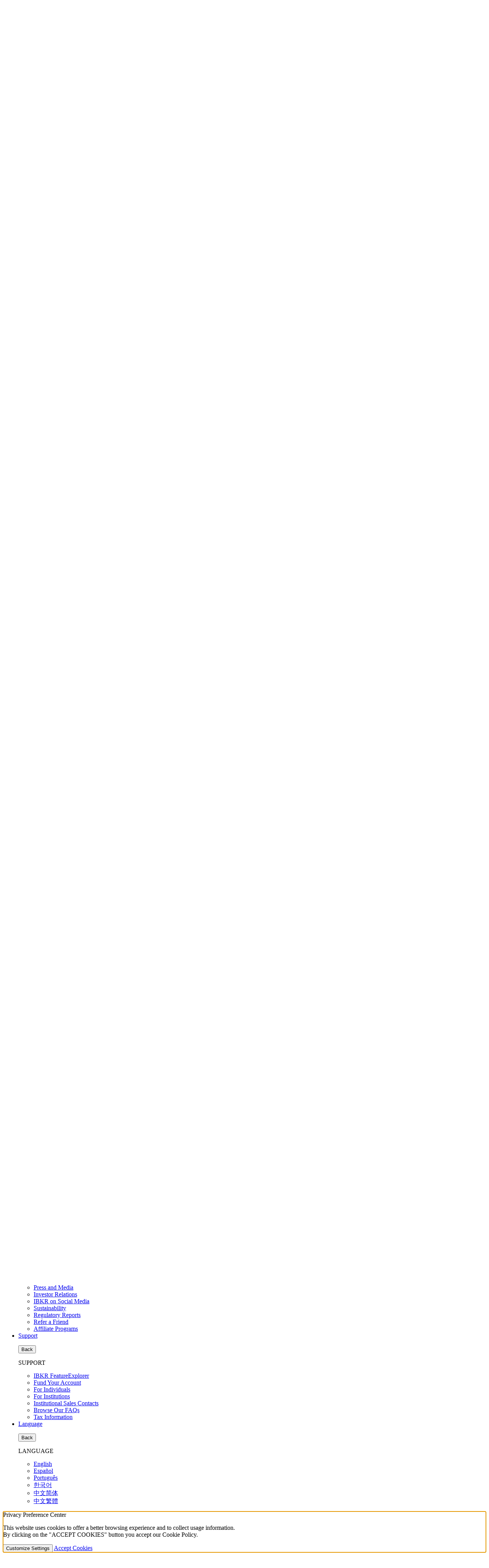

--- FILE ---
content_type: application/javascript
request_url: https://www.interactivebrokers.com/scripts/common/js/twsUtils.js?ver=2
body_size: 88
content:
function showHideIbgBeta(){$.ajax({url:"https://download2.interactivebrokers.com/installers/ibgateway/main.json",dataType:"jsonp",jsonpCallback:"ibgateway_callback",success:function(a){a=a.hideBeta||"";""!=a&&"true"==a&&$("li.ibgBeta").hide()}})}
function getStableIbgData(){var a="N/A";$.ajax({url:"https://download2.interactivebrokers.com/installers/ibgateway/stable-standalone/version.json",dataType:"jsonp",jsonpCallback:"ibgatewaystable_callback",success:function(b){a=b.buildVersion;$("span.stableIbgBuildVersion").text(a)}})}
function getLatestIbgData(){var a="N/A";$.ajax({url:"https://download2.interactivebrokers.com/installers/ibgateway/latest-standalone/version.json",dataType:"jsonp",jsonpCallback:"ibgatewaylatest_callback",success:function(b){a=b.buildVersion;$("span.latestIbgBuildVersion").text(a)}})}
function getStableTwsData(){var a="N/A";$.ajax({url:"https://download2.interactivebrokers.com/installers/tws/stable/version.json",dataType:"jsonp",jsonpCallback:"twsstableupdatable_callback",success:function(b){a=b.buildVersion;$("span.stableBuildVersion").text(a)}})}
function getLatestTwsData(){var a="N/A";$.ajax({url:"https://download2.interactivebrokers.com/installers/tws/latest/version.json",dataType:"jsonp",jsonpCallback:"twslatestupdatable_callback",success:function(b){a=b.buildVersion;$("span.latestBuildVersion").text(a)}})}
function getLatestStandaloneTwsData(){var a="N/A";$.ajax({url:"https://download2.interactivebrokers.com/installers/tws/latest-standalone/version.json",dataType:"jsonp",jsonpCallback:"twslatest_callback",success:function(b){a=b.buildVersion;$("span.latestStandaloneBuildVersion").text(a)}})}
function getStableStandaloneTwsData(){var a="N/A";$.ajax({url:"https://download2.interactivebrokers.com/installers/tws/stable-standalone/version.json",dataType:"jsonp",jsonpCallback:"twsstable_callback",success:function(b){a=b.buildVersion;$("span.stableStandaloneBuildVersion").text(a)}})}
function getLatestWBTwsData(a){var b="N/A";wbidl=a.toLowerCase();$.ajax({url:"https://download2.interactivebrokers.com/installers/"+wbidl+"/"+wbidl+"/version.json",dataType:"jsonp",jsonpCallback:wbidl+"_callback",success:function(c){b=c.buildVersion;$("span."+a+"latestStandaloneBuildVersion").text(b)}})}
function getAlphaTwsData(){var a="N/A";$.ajax({url:"https://download2.interactivebrokers.com/installers/tws/alpha/version.json",dataType:"jsonp",jsonpCallback:"twsalphaupdatable_callback",success:function(b){a=b.buildVersion;"none"==a?$("div#alpha-none").show():($("span.alphaBuildVersion").text(a),$("div#alpha-vers").show())}})}
function getBetaTwsData(){var a="N/A";$.ajax({url:"https://download2.interactivebrokers.com/installers/tws/beta/version.json",dataType:"jsonp",jsonpCallback:"twsbetaupdatable_callback",success:function(b){a=b.buildVersion;$("span.betaBuildVersion").text(a)}})}
function getNightlyTwsData(){var a="N/A";$.ajax({url:"https://download2.interactivebrokers.com/installers/tws/nightly/version.json",dataType:"jsonp",jsonpCallback:"twsnightlyupdatable_callback",success:function(b){a=b.buildVersion;$("span.nightlyBuildVersion").text(a)}})}$(function(){getAlphaTwsData();getBetaTwsData();getLatestTwsData();getLatestStandaloneTwsData();getStableStandaloneTwsData();getStableTwsData()});
